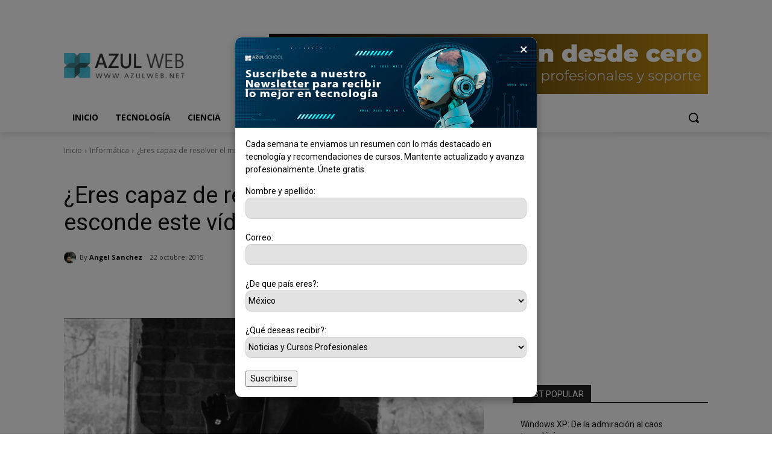

--- FILE ---
content_type: text/html;charset=UTF-8
request_url: https://imgur.com/a/A0VCQ/embed
body_size: 45892
content:
<!DOCTYPE html PUBLIC "-//W3C//DTD XHTML 1.0 Strict//EN" "http://www.w3.org/TR/xhtml1/DTD/xhtml1-strict.dtd">
<html lang="en" xmlns="http://www.w3.org/1999/xhtml">
<head>
    
    <link href="https://fonts.googleapis.com/css?family=Open+Sans:300,300i,400,400i,600,600i,700,700i,800,800i" rel="stylesheet">
    <title>            
    

    Timestamps of hidden messages in the Odd1 video - Album on Imgur</title>
    <meta http-equiv="content-type" content="text/html;charset=utf-8" />
    <meta name="viewport" content="width=1138">
        <meta name="robots" content="noindex, follow">
                <meta name="description" content="..... ..--- ....- ..... ....- ....-
..--- ----- ..... ...-- ....- -.-. ....- ----.
..... ----- ..... ....- ....- -.-.
..... ----- ....- -... .... .....
..--- ----- ..... ....- ....- .....
....- . ..... ....- ....- ---..

52454420534C4950544C504BH52054454E5448" />
    
    <meta name="copyright" content="Copyright 2026 Imgur, Inc." />
    <meta http-equiv="X-UA-Compatible" content="IE=Edge;" />
    
    <link rel="icon" type="image/png" href="//s.imgur.com/images/favicon.png" sizes="64x64">
    <link rel="icon" type="image/png" href="//s.imgur.com/images/favicon-32x32.png" sizes="32x32">
    <link rel="icon" type="image/png" href="//s.imgur.com/images/favicon-96x96.png" sizes="96x96">
    <link rel="icon" type="image/png" href="//s.imgur.com/images/favicon-16x16.png" sizes="16x16">
    <link rel="apple-touch-icon-precomposed" href="//s.imgur.com/images/favicon-152.png">
    <meta name="msapplication-TileColor" content="#2cd63c">
    <meta name="msapplication-TileImage" content="//s.imgur.com/images/favicon-144.png">
            <link rel="stylesheet" type="text/css" href="//s.imgur.com/min/global.css?1767970385" />

    
        <link rel="stylesheet" type="text/css" href="//s.imgur.com/min/album.css?1767970385" />

    <link rel="stylesheet" type="text/css" href="//s.imgur.com/min/embedalbum.css?1767970385" />

            <!--[if IE 9]><link rel="stylesheet" href="//imgur.com/include/css/ie-sucks.css?0" type="text/css" /><![endif]-->
    
            <link rel="canonical" href="https://imgur.com/a/A0VCQ/embed" />
        <meta property="og:url" content="https://imgur.com/a/A0VCQ/embed" />
    
            <link rel="alternate" media="only screen and (max-width: 640px)" href="https://m.imgur.com/a/A0VCQ/embed">
    
    <meta name="p:domain_verify" content="834554521765408b9effdc758b69c5ee"/>
    <meta property="og:site_name" content="Imgur" />
    <meta property="fb:admins" content="12331492" />
    <meta property="fb:admins" content="12301369" />
    <meta property="fb:app_id" content="127621437303857" />
    <meta property="al:android:url" content="imgur://imgur.com/a/A0VCQ/embed?from=fbreferral" />
    <meta property="al:android:app_name" content="Imgur" />
    <meta property="al:android:package" content="com.imgur.mobile" />
    <meta property="al:ios:url" content="imgur://imgur.com/a/A0VCQ/embed?from=fbreferral" />
    <meta property="al:ios:app_store_id" content="639881495" />
    <meta property="al:ios:app_name" content="Imgur" />
    <meta property="al:web:url" content="https://imgur.com/a/A0VCQ/embed" />
    <meta name="twitter:site" content="@imgur" />
    <meta name="twitter:domain" content="imgur.com" />
    <meta name="twitter:app:id:googleplay" content="com.imgur.mobile" />
    
        <!-- Google Tag Manager -->
<script>(function(w,d,s,l,i){w[l]=w[l]||[];w[l].push({'gtm.start':
        new Date().getTime(),event:'gtm.js'});var f=d.getElementsByTagName(s)[0],
    j=d.createElement(s),dl=l!='dataLayer'?'&l='+l:'';j.async=true;j.src=
    'https://www.googletagmanager.com/gtm.js?id='+i+dl;f.parentNode.insertBefore(j,f);
})(window,document,'script','dataLayer','GTM-M6N38SF');</script>
<!-- End Google Tag Manager -->


    
    <!--[if lte IE 8]><script type="text/javascript" src="//s.imgur.com/min/iepoly.js?1767970385"></script>
<![endif]-->
        <!-- Mixpanel -->
<script type="text/javascript">
    (function (f, b) { if (!b.__SV) { var e, g, i, h; window.mixpanel = b; b._i = []; b.init = function (e, f, c) { function g(a, d) { var b = d.split("."); 2 == b.length && ((a = a[b[0]]), (d = b[1])); a[d] = function () { a.push([d].concat(Array.prototype.slice.call(arguments, 0))); }; } var a = b; "undefined" !== typeof c ? (a = b[c] = []) : (c = "mixpanel"); a.people = a.people || []; a.toString = function (a) { var d = "mixpanel"; "mixpanel" !== c && (d += "." + c); a || (d += " (stub)"); return d; }; a.people.toString = function () { return a.toString(1) + ".people (stub)"; }; i = "disable time_event track track_pageview track_links track_forms track_with_groups add_group set_group remove_group register register_once alias unregister identify name_tag set_config reset opt_in_tracking opt_out_tracking has_opted_in_tracking has_opted_out_tracking clear_opt_in_out_tracking start_batch_senders people.set people.set_once people.unset people.increment people.append people.union people.track_charge people.clear_charges people.delete_user people.remove".split( " "); for (h = 0; h < i.length; h++) g(a, i[h]); var j = "set set_once union unset remove delete".split(" "); a.get_group = function () { function b(c) { d[c] = function () { call2_args = arguments; call2 = [c].concat(Array.prototype.slice.call(call2_args, 0)); a.push([e, call2]); }; } for ( var d = {}, e = ["get_group"].concat( Array.prototype.slice.call(arguments, 0)), c = 0; c < j.length; c++) b(j[c]); return d; }; b._i.push([e, f, c]); }; b.__SV = 1.2; e = f.createElement("script"); e.type = "text/javascript"; e.async = !0; e.src = "undefined" !== typeof MIXPANEL_CUSTOM_LIB_URL ? MIXPANEL_CUSTOM_LIB_URL : "file:" === f.location.protocol && "//cdn.mxpnl.com/libs/mixpanel-2-latest.min.js".match(/^\/\//) ? "https://cdn.mxpnl.com/libs/mixpanel-2-latest.min.js" : "//cdn.mxpnl.com/libs/mixpanel-2-latest.min.js"; g = f.getElementsByTagName("script")[0]; g.parentNode.insertBefore(e, g); } })(document, window.mixpanel || []);
</script>
<!-- End Mixpanel -->


    
</head>
<body class="">
    <!-- Google Tag Manager (noscript) -->
<noscript><iframe src="https://www.googletagmanager.com/ns.html?id=GTM-M6N38SF"
                  height="0" width="0" style="display:none;visibility:hidden"></iframe></noscript>
<!-- End Google Tag Manager (noscript) -->

    <div id="drop-layer"></div>
                <style>
        html, body {
            height: 100%;
            overflow: hidden;
        }
    </style>
    

    

    

    

        <div id="offsite" class="embed">
        <div class="logo">
             <a href="/a/A0VCQ" target="_blank"></a>
        </div>
        <div class="image">
			<div class="image-hover action-button combobox left" title="Actions">
    <div class="options">
        <div class="item view album-view-image-link">
                            
            
            <a href="//i.imgur.com/A0VCQ" target="_blank">View full resolution</a>
        </div>
        
        <div class="item download album-download-full-resolution">
            <a href="/download/A0VCQ/Timestamps+of+hidden+messages+in+the+Odd1+video">Download full resolution</a>
        </div>

                    <div class="item view album-view-link">
                <a href="/a/A0VCQ" target="_blank">View album on Imgur</a>
            </div>
        
    </div>
</div>


		<h1 id="title"></h1>
 
 		<div id="prev" class="nav-button prev">
 			<span>&laquo; prev</span>
 		</div>
 
 		<div id="next" class="nav-button next">
 			<span>next &raquo;</span>
 		</div>
	
		<div id="image-container" class="jcarousel main-carousel">
			<div id="image-container-inner"></div>
		</div>

        <div class="clear"></div>
	
</div>


<div id="description" class="description"></div>

	<div class="thumbs-carousel">
		<div class="carousel-button prev disabled">
			<div></div>
		</div>

		<div class="left">
			<div id="thumbs-top" class="jcarousel">
				<ul>
					
											<li>
							<img id="thumb-eBruSe1" class="unloaded thumb-title-embed" title="odd1 (0-00-03-20)" alt="odd1 (0-00-03-20)" data-src="//i.imgur.com/eBruSe1s.jpg" data-index="0" />
						</li>
						
											<li>
							<img id="thumb-xWGVpg7" class="unloaded thumb-title-embed" title="odd1 (0-00-10-07)" alt="odd1 (0-00-10-07)" data-src="//i.imgur.com/xWGVpg7s.jpg" data-index="1" />
						</li>
						
											<li>
							<img id="thumb-0JviPkt" class="unloaded thumb-title-embed" title="odd1 (0-00-11-20)" alt="odd1 (0-00-11-20)" data-src="//i.imgur.com/0JviPkts.jpg" data-index="2" />
						</li>
						
											<li>
							<img id="thumb-e0qnTwE" class="unloaded thumb-title-embed" title="odd1 (0-00-23-15)" alt="odd1 (0-00-23-15)" data-src="//i.imgur.com/e0qnTwEs.jpg" data-index="3" />
						</li>
						
											<li>
							<img id="thumb-2vueZUU" class="unloaded thumb-title-embed" title="odd1 (0-00-28-03)" alt="odd1 (0-00-28-03)" data-src="//i.imgur.com/2vueZUUs.jpg" data-index="4" />
						</li>
						
											<li>
							<img id="thumb-yEilOTY" class="unloaded thumb-title-embed" title="odd1 (0-00-31-20)" alt="odd1 (0-00-31-20)" data-src="//i.imgur.com/yEilOTYs.jpg" data-index="5" />
						</li>
						
											<li>
							<img id="thumb-BvQuAe4" class="unloaded thumb-title-embed" title="odd1 (0-01-16-08)" alt="odd1 (0-01-16-08)" data-src="//i.imgur.com/BvQuAe4s.jpg" data-index="6" />
						</li>
						
											<li>
							<img id="thumb-rK8ojgo" class="unloaded thumb-title-embed" title="odd1 (0-01-23-13)" alt="odd1 (0-01-23-13)" data-src="//i.imgur.com/rK8ojgos.jpg" data-index="7" />
						</li>
						
											<li>
							<img id="thumb-P1DybwR" class="unloaded thumb-title-embed" title="odd1 (0-01-25-03)" alt="odd1 (0-01-25-03)" data-src="//i.imgur.com/P1DybwRs.jpg" data-index="8" />
						</li>
						
											<li>
							<img id="thumb-eqezolM" class="unloaded thumb-title-embed" title="odd1 (0-01-26-11)" alt="odd1 (0-01-26-11)" data-src="//i.imgur.com/eqezolMs.jpg" data-index="9" />
						</li>
						
											<li>
							<img id="thumb-URkt8rE" class="unloaded thumb-title-embed" title="odd1 (0-01-26-15)" alt="odd1 (0-01-26-15)" data-src="//i.imgur.com/URkt8rEs.jpg" data-index="10" />
						</li>
						
											<li>
							<img id="thumb-8mc6WKx" class="unloaded thumb-title-embed" title="odd1 (0-01-26-21)" alt="odd1 (0-01-26-21)" data-src="//i.imgur.com/8mc6WKxs.jpg" data-index="11" />
						</li>
						
											<li>
							<img id="thumb-HZXu9NF" class="unloaded thumb-title-embed" title="odd1 (0-01-27-03)" alt="odd1 (0-01-27-03)" data-src="//i.imgur.com/HZXu9NFs.jpg" data-index="12" />
						</li>
						
											<li>
							<img id="thumb-NQLkUEw" class="unloaded thumb-title-embed" title="odd1 (0-01-27-12)" alt="odd1 (0-01-27-12)" data-src="//i.imgur.com/NQLkUEws.jpg" data-index="13" />
						</li>
						
											<li>
							<img id="thumb-L9DwWJe" class="unloaded thumb-title-embed" title="odd1 (0-01-27-19)" alt="odd1 (0-01-27-19)" data-src="//i.imgur.com/L9DwWJes.jpg" data-index="14" />
						</li>
						
											<li>
							<img id="thumb-ps3NIHc" class="unloaded thumb-title-embed" title="odd1 (0-01-28-10)" alt="odd1 (0-01-28-10)" data-src="//i.imgur.com/ps3NIHcs.jpg" data-index="15" />
						</li>
						
											<li>
							<img id="thumb-qwIdOSZ" class="unloaded thumb-title-embed" title="odd1 (0-01-28-17)" alt="odd1 (0-01-28-17)" data-src="//i.imgur.com/qwIdOSZs.jpg" data-index="16" />
						</li>
						
											<li>
							<img id="thumb-Nqycdmk" class="unloaded thumb-title-embed" title="odd1 (0-01-28-24)" alt="odd1 (0-01-28-24)" data-src="//i.imgur.com/Nqycdmks.jpg" data-index="17" />
						</li>
						
											<li>
							<img id="thumb-A5FRmZf" class="unloaded thumb-title-embed" title="odd1 (0-01-29-07)" alt="odd1 (0-01-29-07)" data-src="//i.imgur.com/A5FRmZfs.jpg" data-index="18" />
						</li>
						
											<li>
							<img id="thumb-fYFY1o8" class="unloaded thumb-title-embed" title="odd1 (0-01-29-14)" alt="odd1 (0-01-29-14)" data-src="//i.imgur.com/fYFY1o8s.jpg" data-index="19" />
						</li>
						
											<li>
							<img id="thumb-EmPm9bm" class="unloaded thumb-title-embed" title="odd1 (0-01-29-21)" alt="odd1 (0-01-29-21)" data-src="//i.imgur.com/EmPm9bms.jpg" data-index="20" />
						</li>
						
											<li>
							<img id="thumb-cmca31b" class="unloaded thumb-title-embed" title="odd1 (0-01-30-06)" alt="odd1 (0-01-30-06)" data-src="//i.imgur.com/cmca31bs.jpg" data-index="21" />
						</li>
						
											<li>
							<img id="thumb-y4qjEnR" class="unloaded thumb-title-embed" title="odd1 (0-01-30-12)" alt="odd1 (0-01-30-12)" data-src="//i.imgur.com/y4qjEnRs.jpg" data-index="22" />
						</li>
						
											<li>
							<img id="thumb-KWm6Zla" class="unloaded thumb-title-embed" title="odd1 (0-01-30-19)" alt="odd1 (0-01-30-19)" data-src="//i.imgur.com/KWm6Zlas.jpg" data-index="23" />
						</li>
						
											<li>
							<img id="thumb-yqyWNmh" class="unloaded thumb-title-embed" title="odd1 (0-01-31-03)" alt="odd1 (0-01-31-03)" data-src="//i.imgur.com/yqyWNmhs.jpg" data-index="24" />
						</li>
						
											<li>
							<img id="thumb-qM6g4kJ" class="unloaded thumb-title-embed" title="odd1 (0-01-31-09)" alt="odd1 (0-01-31-09)" data-src="//i.imgur.com/qM6g4kJs.jpg" data-index="25" />
						</li>
						
											<li>
							<img id="thumb-p7xHxhK" class="unloaded thumb-title-embed" title="odd1 (0-01-31-17)" alt="odd1 (0-01-31-17)" data-src="//i.imgur.com/p7xHxhKs.jpg" data-index="26" />
						</li>
						
											<li>
							<img id="thumb-Nt8iyaP" class="unloaded thumb-title-embed" title="odd1 (0-01-31-24)" alt="odd1 (0-01-31-24)" data-src="//i.imgur.com/Nt8iyaPs.jpg" data-index="27" />
						</li>
						
											<li>
							<img id="thumb-FamFi5M" class="unloaded thumb-title-embed" title="odd1 (0-01-32-08)" alt="odd1 (0-01-32-08)" data-src="//i.imgur.com/FamFi5Ms.jpg" data-index="28" />
						</li>
						
											<li>
							<img id="thumb-8PWMA3X" class="unloaded thumb-title-embed" title="odd1 (0-01-32-15)" alt="odd1 (0-01-32-15)" data-src="//i.imgur.com/8PWMA3Xs.jpg" data-index="29" />
						</li>
						
											<li>
							<img id="thumb-lDQZUA8" class="unloaded thumb-title-embed" title="odd1 (0-01-33-15)" alt="odd1 (0-01-33-15)" data-src="//i.imgur.com/lDQZUA8s.jpg" data-index="30" />
						</li>
						
											<li>
							<img id="thumb-9hM9A9m" class="unloaded thumb-title-embed" title="odd1 (0-01-36-23)" alt="odd1 (0-01-36-23)" data-src="//i.imgur.com/9hM9A9ms.jpg" data-index="31" />
						</li>
						
											<li>
							<img id="thumb-kion2au" class="unloaded thumb-title-embed" title="odd1 (0-01-39-03)" alt="odd1 (0-01-39-03)" data-src="//i.imgur.com/kion2aus.jpg" data-index="32" />
						</li>
						
											<li>
							<img id="thumb-5vEiaBP" class="unloaded thumb-title-embed" title="odd1 (0-01-43-16)" alt="odd1 (0-01-43-16)" data-src="//i.imgur.com/5vEiaBPs.jpg" data-index="33" />
						</li>
						
											<li>
							<img id="thumb-9Hh0He1" class="unloaded thumb-title-embed" title="odd1 (0-01-51-14)" alt="odd1 (0-01-51-14)" data-src="//i.imgur.com/9Hh0He1s.jpg" data-index="34" />
						</li>
						
											<li>
							<img id="thumb-HUR00o0" class="unloaded thumb-title-embed" title="odd1 (0-01-53-08)" alt="odd1 (0-01-53-08)" data-src="//i.imgur.com/HUR00o0s.jpg" data-index="35" />
						</li>
						
											<li>
							<img id="thumb-PXp2s9s" class="unloaded thumb-title-embed" title="odd1 (0-01-58-22)" alt="odd1 (0-01-58-22)" data-src="//i.imgur.com/PXp2s9ss.jpg" data-index="36" />
						</li>
						
					
				</ul>
			</div>
		</div>

		<div class="carousel-button next">
			<div></div>
		</div>
		
		<div class="clear"></div>
	</div>


    </div>
    

    

            
    

    

            
<!--[if lte IE 8]>
<script type="text/javascript" src="//ajax.googleapis.com/ajax/libs/jquery/1.11.1/jquery.min.js"></script>
<script type="text/javascript">
if(typeof jQuery === 'undefined') {
    document.write('<script type="text/javascript" src="//s.imgur.com/include/js/ext/jquery-1.10.2.min.js"><' + '/script>');
}
</script>
<![endif]-->

<!--[if gt IE 8]>
<script type="text/javascript" src="//ajax.googleapis.com/ajax/libs/jquery/2.1.1/jquery.min.js"></script>
<script type="text/javascript">
if(typeof jQuery === 'undefined') {
    document.write('<script type="text/javascript" src="//s.imgur.com/include/js/ext/jquery.2.1.1.min.js"><' + '/script>');
}
</script>
<![endif]-->

<!--[if !IE]> -->
<script type="text/javascript" src="//ajax.googleapis.com/ajax/libs/jquery/2.1.1/jquery.min.js"></script>
<script type="text/javascript">
if(typeof jQuery === 'undefined') {
    document.write('<script type="text/javascript" src="//s.imgur.com/include/js/ext/jquery.2.1.1.min.js"><' + '/script>');
}
</script>
<!--<![endif]-->



                    <script type="text/javascript" src="//s.imgur.com/min/react15.js?1767970385"></script>

        
        <script type="text/javascript" src="//s.imgur.com/min/global.js?1767970385"></script>

        <script type="text/javascript">
            Imgur.Environment = {
                galleryScripts:             ["\/\/s.imgur.com\/min\/gallery.js?1767970385"],
                galleryCSS:                 ["\/\/s.imgur.com\/min\/gallery.css?1767970385"],
                isDev:                      false,
                isProd:                     true,
                isSubdomain:                Imgur.Util.isSubdomain('imgur.com'),
                mixpanelKey:                'd7e83c929082d17b884d6c71de740244',
                brazeKey:                   'be8bd442-4bf0-4227-a6de-02a816e8437d',
                appActionUrl:               'imgur://imgur.com',
                host:                       'imgur.com',
                allHosts:                   ["imgur.com","imgur-stg.com"],
                cdnUrl:                     '//i.imgur.com',
                apiUrl:                     'https://api.imgur.com',
                staticUrl:                  '//s.imgur.com',
                signed:                     false,
                auth:                       {},
                recaptcha_key:              '6LdqeaoUAAAAAKCYTa33bVxx-XiIZyfbeBFfo6Jv',
                recaptcha_key_v3:           '6LdOnVcqAAAAAH4L1O06fSqGFc40FRv59PTv_lVq',
                msid:                       'd1e30bddc3658627f9fa85af6f6eb401',
                beta:                       {
                    enabled: false,
                    inBeta:  false
                },
                
                ctaConfig:                  null,
                experiments:                {"expSNKPK127":{"active":false,"name":"Most Viral A\/B Threshold","inclusionProbability":0.4,"expirationDate":"2017-12-31T00:00:00.000Z","variations":[{"name":"mvtimedecaycontroversialtr","inclusionProbability":0.5},{"name":"mvtimedecaycontroversialct","inclusionProbability":0.5}]},"expREV270":{"active":true,"name":"expREV270","inclusionProbability":1,"expirationDate":"2019-04-01T00:00:00.000Z","variations":[{"name":"SCTUstaticimage","inclusionProbability":0},{"name":"SCTU_desktop_template","inclusionProbability":0},{"name":"SCTU_RM","inclusionProbability":0},{"name":"SCTU_static_key_art","inclusionProbability":0},{"name":"control","inclusionProbability":1}]},"expREV366":{"active":true,"name":"expREV366","inclusionProbability":0.02,"expirationDate":"2019-05-01T00:00:00.000Z","variations":[{"name":"treatment","inclusionProbability":0.5},{"name":"control","inclusionProbability":0.5}]}},
                isGalleryAdmin:             false,
                isGalleryModerator:         false,
                isGallerySupermoderator:    false,
                isCommunityTeam:            false,
                ppBlog:                     '//imgur.com/blog/?p=6101',
                videoIsLimited:             false,
                isPPUser:                   false,
                apiClientId:                'd70305e7c3ac5c6',
                adsEnabled:                 true,
                sponsoredReactionGifs:      null || {},
                countryCode:                'US',
                subscription:               {
                    isSubscribed:               false,
                    subscriptionBeta:           false,
                    noPromotedPosts:            false,
                    isFoundersClub:             false,
                },
                featureFlags:               {
                    cakeIcon:                   false,
                    showChatIcon:               false,
                },
            };

            var imgur = Imgur.getInstance();
            imgur.init(_.merge(Imgur.Environment, {
                
                
                beta: {"enabled":false,"inBeta":false,"showInvite":false,"ctaInvite":{"betainvite":null},"ctaWelcome":[]},
            }));

            imgur.generalInit();

            

            var _widgetFactory = new Imgur.Factory.Widget(Imgur.Environment);

            _widgetFactory.mergeConfig('global', Imgur.Environment);

            
        </script>

        <script type="text/javascript">
            var __nspid="1mvmyo";
            var __nsptags=[];

            (function() {
                var roll = Math.random();
                if(roll < 0.1) {
                    
                        // This is the NSONE Pulsar tag
                        (function(w, d) { var x = function() {
                        var j=d.createElement("script");j.type="text/javascript";j.async=true;
                        j.src="http"+("https:"===d.location.protocol?"s://cs":"://c")+".ns1p.net/p.js?a="+__nspid;
                        d.body.appendChild(j); }
                        if(w.addEventListener) { w.addEventListener("load", x, false); }
                        else if(w.attachEvent) { w.attachEvent("onload", x); }
                        else { w.onload = x; }
                        }(window, document));

                    
                }
            })();
        </script>

    

            <script type="text/javascript">
            (function(widgetFactory) {
                widgetFactory.mergeConfig('analytics', {
                    isAdmin: false,
                    logPixel: '//p.imgur.com/lumbar.gif'
                });
                widgetFactory.mergeConfig('global', {
                    analyticsAccountId: 'UA-6671908-2'
                });

                widgetFactory.mergeConfig('search', {
                    type: 'global', 
                q: ''
                });

                widgetFactory.produceJafo();

                widgetFactory.startExperiments();

                                widgetFactory.produceCtaBanner(null);
                    
                    })(_widgetFactory);

        </script>
    

    

        <script type="text/javascript" src="//s.imgur.com/min/album.js?1767970385"></script>

    <script type="text/javascript">
    (function(widgetFactory) {
        var album = Imgur.Album.getInstance({
            id          : 'A0VCQ',
            album       : {"id":"A0VCQ","title":"Timestamps of hidden messages in the Odd1 video","description":null,"privacy":"0","cover":"eqezolM","order":"12","layout":"b","num_images":"1","datetime":"2015-10-14 06:57:49","title_clean":"A0VCQ","views":"487257","isAd":false,"hash":"A0VCQ","album_cover":"eqezolM","album_privacy":"0","album_description":null,"album_layout":"b","starting_score":0,"is_album":true,"operation":"embed","favorited":false,"force_grid":false,"is_viral":false,"cover_deletehash":"","album_images":{"count":37,"images":[{"hash":"eBruSe1","title":"odd1 (0-00-03-20)","description":"..... ..--- ....- ..... ....- ....-\n..--- ----- ..... ...-- ....- -.-. ....- ----.\n..... ----- ..... ....- ....- -.-.\n..... ----- ....- -... .... .....\n..--- ----- ..... ....- ....- .....\n....- . ..... ....- ....- ---..\n\n52454420534C4950544C504BH52054454E5448","has_sound":false,"width":720,"height":432,"size":109564,"ext":".jpg","animated":false,"prefer_video":false,"looping":false,"datetime":"2015-10-14 06:59:42","edited":"0"},{"hash":"xWGVpg7","title":"odd1 (0-00-10-07)","description":null,"has_sound":false,"width":720,"height":432,"size":110148,"ext":".jpg","animated":false,"prefer_video":false,"looping":false,"datetime":"2015-10-14 06:59:44","edited":"0"},{"hash":"0JviPkt","title":"odd1 (0-00-11-20)","description":null,"has_sound":false,"width":720,"height":432,"size":111044,"ext":".jpg","animated":false,"prefer_video":false,"looping":false,"datetime":"2015-10-14 06:59:46","edited":"0"},{"hash":"e0qnTwE","title":"odd1 (0-00-23-15)","description":null,"has_sound":false,"width":720,"height":432,"size":129147,"ext":".jpg","animated":false,"prefer_video":false,"looping":false,"datetime":"2015-10-14 06:59:48","edited":"0"},{"hash":"2vueZUU","title":"odd1 (0-00-28-03)","description":"Yeah this is creepy...\n33 38 2e 38 39 37 37 30 39 2c\n2d 37 37 2e 30 33 36 35 34 33 \n\n38.897709,-77.036543\n\nThe White House, W Executive Ave NW, Washington, DC 20502","has_sound":false,"width":720,"height":432,"size":118418,"ext":".jpg","animated":false,"prefer_video":false,"looping":false,"datetime":"2015-10-14 06:59:50","edited":"0"},{"hash":"yEilOTY","title":"odd1 (0-00-31-20)","description":null,"has_sound":false,"width":720,"height":432,"size":121267,"ext":".jpg","animated":false,"prefer_video":false,"looping":false,"datetime":"2015-10-14 06:59:53","edited":"0"},{"hash":"BvQuAe4","title":"odd1 (0-01-16-08)","description":null,"has_sound":false,"width":720,"height":432,"size":119860,"ext":".jpg","animated":false,"prefer_video":false,"looping":false,"datetime":"2015-10-14 06:59:55","edited":"0"},{"hash":"rK8ojgo","title":"odd1 (0-01-23-13)","description":null,"has_sound":false,"width":720,"height":432,"size":126836,"ext":".jpg","animated":false,"prefer_video":false,"looping":false,"datetime":"2015-10-14 06:59:57","edited":"0"},{"hash":"P1DybwR","title":"odd1 (0-01-25-03)","description":null,"has_sound":false,"width":720,"height":432,"size":129381,"ext":".jpg","animated":false,"prefer_video":false,"looping":false,"datetime":"2015-10-14 06:59:59","edited":"0"},{"hash":"eqezolM","title":"odd1 (0-01-26-11)","description":null,"has_sound":false,"width":720,"height":432,"size":126632,"ext":".jpg","animated":false,"prefer_video":false,"looping":false,"datetime":"2015-10-14 07:00:01","edited":"0"},{"hash":"URkt8rE","title":"odd1 (0-01-26-15)","description":null,"has_sound":false,"width":720,"height":432,"size":121421,"ext":".jpg","animated":false,"prefer_video":false,"looping":false,"datetime":"2015-10-14 06:58:29","edited":"0"},{"hash":"8mc6WKx","title":"odd1 (0-01-26-21)","description":null,"has_sound":false,"width":720,"height":432,"size":118550,"ext":".jpg","animated":false,"prefer_video":false,"looping":false,"datetime":"2015-10-14 06:58:30","edited":"0"},{"hash":"HZXu9NF","title":"odd1 (0-01-27-03)","description":null,"has_sound":false,"width":720,"height":432,"size":120850,"ext":".jpg","animated":false,"prefer_video":false,"looping":false,"datetime":"2015-10-14 06:58:33","edited":"0"},{"hash":"NQLkUEw","title":"odd1 (0-01-27-12)","description":null,"has_sound":false,"width":720,"height":432,"size":120701,"ext":".jpg","animated":false,"prefer_video":false,"looping":false,"datetime":"2015-10-14 06:58:36","edited":"0"},{"hash":"L9DwWJe","title":"odd1 (0-01-27-19)","description":null,"has_sound":false,"width":720,"height":432,"size":118678,"ext":".jpg","animated":false,"prefer_video":false,"looping":false,"datetime":"2015-10-14 06:58:38","edited":"0"},{"hash":"ps3NIHc","title":"odd1 (0-01-28-10)","description":null,"has_sound":false,"width":720,"height":432,"size":120526,"ext":".jpg","animated":false,"prefer_video":false,"looping":false,"datetime":"2015-10-14 06:58:40","edited":"0"},{"hash":"qwIdOSZ","title":"odd1 (0-01-28-17)","description":null,"has_sound":false,"width":720,"height":432,"size":118109,"ext":".jpg","animated":false,"prefer_video":false,"looping":false,"datetime":"2015-10-14 06:58:42","edited":"0"},{"hash":"Nqycdmk","title":"odd1 (0-01-28-24)","description":null,"has_sound":false,"width":720,"height":432,"size":120229,"ext":".jpg","animated":false,"prefer_video":false,"looping":false,"datetime":"2015-10-14 06:58:45","edited":"0"},{"hash":"A5FRmZf","title":"odd1 (0-01-29-07)","description":null,"has_sound":false,"width":720,"height":432,"size":118179,"ext":".jpg","animated":false,"prefer_video":false,"looping":false,"datetime":"2015-10-14 06:58:47","edited":"0"},{"hash":"fYFY1o8","title":"odd1 (0-01-29-14)","description":null,"has_sound":false,"width":720,"height":432,"size":119539,"ext":".jpg","animated":false,"prefer_video":false,"looping":false,"datetime":"2015-10-14 06:58:49","edited":"0"},{"hash":"EmPm9bm","title":"odd1 (0-01-29-21)","description":null,"has_sound":false,"width":720,"height":432,"size":119915,"ext":".jpg","animated":false,"prefer_video":false,"looping":false,"datetime":"2015-10-14 06:58:51","edited":"0"},{"hash":"cmca31b","title":"odd1 (0-01-30-06)","description":null,"has_sound":false,"width":720,"height":432,"size":117158,"ext":".jpg","animated":false,"prefer_video":false,"looping":false,"datetime":"2015-10-14 06:58:57","edited":"0"},{"hash":"y4qjEnR","title":"odd1 (0-01-30-12)","description":null,"has_sound":false,"width":720,"height":432,"size":119239,"ext":".jpg","animated":false,"prefer_video":false,"looping":false,"datetime":"2015-10-14 06:59:00","edited":"0"},{"hash":"KWm6Zla","title":"odd1 (0-01-30-19)","description":null,"has_sound":false,"width":720,"height":432,"size":118353,"ext":".jpg","animated":false,"prefer_video":false,"looping":false,"datetime":"2015-10-14 06:59:02","edited":"0"},{"hash":"yqyWNmh","title":"odd1 (0-01-31-03)","description":null,"has_sound":false,"width":720,"height":432,"size":115613,"ext":".jpg","animated":false,"prefer_video":false,"looping":false,"datetime":"2015-10-14 06:59:04","edited":"0"},{"hash":"qM6g4kJ","title":"odd1 (0-01-31-09)","description":null,"has_sound":false,"width":720,"height":432,"size":117929,"ext":".jpg","animated":false,"prefer_video":false,"looping":false,"datetime":"2015-10-14 06:59:06","edited":"0"},{"hash":"p7xHxhK","title":"odd1 (0-01-31-17)","description":null,"has_sound":false,"width":720,"height":432,"size":115743,"ext":".jpg","animated":false,"prefer_video":false,"looping":false,"datetime":"2015-10-14 06:59:07","edited":"0"},{"hash":"Nt8iyaP","title":"odd1 (0-01-31-24)","description":null,"has_sound":false,"width":720,"height":432,"size":117926,"ext":".jpg","animated":false,"prefer_video":false,"looping":false,"datetime":"2015-10-14 06:59:09","edited":"0"},{"hash":"FamFi5M","title":"odd1 (0-01-32-08)","description":null,"has_sound":false,"width":720,"height":432,"size":117428,"ext":".jpg","animated":false,"prefer_video":false,"looping":false,"datetime":"2015-10-14 06:59:11","edited":"0"},{"hash":"8PWMA3X","title":"odd1 (0-01-32-15)","description":null,"has_sound":false,"width":720,"height":432,"size":115625,"ext":".jpg","animated":false,"prefer_video":false,"looping":false,"datetime":"2015-10-14 06:59:13","edited":"0"},{"hash":"lDQZUA8","title":"odd1 (0-01-33-15)","description":null,"has_sound":false,"width":720,"height":432,"size":136582,"ext":".jpg","animated":false,"prefer_video":false,"looping":false,"datetime":"2015-10-14 06:59:15","edited":"0"},{"hash":"9hM9A9m","title":"odd1 (0-01-36-23)","description":null,"has_sound":false,"width":720,"height":432,"size":124316,"ext":".jpg","animated":false,"prefer_video":false,"looping":false,"datetime":"2015-10-14 06:59:17","edited":"0"},{"hash":"kion2au","title":"odd1 (0-01-39-03)","description":"Illuminati Confirmed","has_sound":false,"width":720,"height":432,"size":122792,"ext":".jpg","animated":false,"prefer_video":false,"looping":false,"datetime":"2015-10-14 06:59:19","edited":"0"},{"hash":"5vEiaBP","title":"odd1 (0-01-43-16)","description":null,"has_sound":false,"width":720,"height":432,"size":134714,"ext":".jpg","animated":false,"prefer_video":false,"looping":false,"datetime":"2015-10-14 06:59:22","edited":"0"},{"hash":"9Hh0He1","title":"odd1 (0-01-51-14)","description":"N1S2S2I2M1T0S2L0DN1M1T2E0DM1I1A0BB\/A0I2S2T2\nE0DE1M1S0E1DA0T2M1DL0HS1E1DS3\nT2E0DM1I1A0BB\/T2E0DM1DA0S0BDM1=S2I2M1T2E0\nDM1E0S2E1S1I4S2I2S3\nT1S2S1?2M1A2N1S3M1T2E0DM1DA0S0BD=S1I2I1DT0\nT2DI0M?I3S1BBM1N1HE1DA0I0 I0M1E0S1N1M1I0S1N1\nDDA0N DS3\nI3DM1A A0E1DM1T2T2E0DM1A1I2T2S2RS1E1A2N1M1\nI3S1BBM1HE1S2T2DT0T2M1T2E0 E0DM1I3S2E1BI0M1\nN0S2I0N?S3\n","has_sound":false,"width":720,"height":432,"size":126072,"ext":".jpg","animated":false,"prefer_video":false,"looping":false,"datetime":"2015-10-14 06:59:24","edited":"0"},{"hash":"HUR00o0","title":"odd1 (0-01-53-08)","description":null,"has_sound":false,"width":720,"height":432,"size":130842,"ext":".jpg","animated":false,"prefer_video":false,"looping":false,"datetime":"2015-10-14 06:59:38","edited":"0"},{"hash":"PXp2s9s","title":"odd1 (0-01-58-22)","description":null,"has_sound":false,"width":720,"height":432,"size":129535,"ext":".jpg","animated":false,"prefer_video":false,"looping":false,"datetime":"2015-10-14 06:59:40","edited":"0"}]},"adConfig":{"safeFlags":["in_gallery","page_load"],"highRiskFlags":[],"unsafeFlags":[],"wallUnsafeFlags":[],"showsAds":true,"showAdLevel":2,"safe_flags":["in_gallery","page_load"],"high_risk_flags":[],"unsafe_flags":[],"wall_unsafe_flags":[],"show_ads":true,"show_ad_level":2,"nsfw_score":0.1}},
            images      : {"count":37,"images":[{"hash":"eBruSe1","title":"odd1 (0-00-03-20)","description":"..... ..--- ....- ..... ....- ....-\n..--- ----- ..... ...-- ....- -.-. ....- ----.\n..... ----- ..... ....- ....- -.-.\n..... ----- ....- -... .... .....\n..--- ----- ..... ....- ....- .....\n....- . ..... ....- ....- ---..\n\n52454420534C4950544C504BH52054454E5448","has_sound":false,"width":720,"height":432,"size":109564,"ext":".jpg","animated":false,"prefer_video":false,"looping":false,"datetime":"2015-10-14 06:59:42","edited":"0"},{"hash":"xWGVpg7","title":"odd1 (0-00-10-07)","description":null,"has_sound":false,"width":720,"height":432,"size":110148,"ext":".jpg","animated":false,"prefer_video":false,"looping":false,"datetime":"2015-10-14 06:59:44","edited":"0"},{"hash":"0JviPkt","title":"odd1 (0-00-11-20)","description":null,"has_sound":false,"width":720,"height":432,"size":111044,"ext":".jpg","animated":false,"prefer_video":false,"looping":false,"datetime":"2015-10-14 06:59:46","edited":"0"},{"hash":"e0qnTwE","title":"odd1 (0-00-23-15)","description":null,"has_sound":false,"width":720,"height":432,"size":129147,"ext":".jpg","animated":false,"prefer_video":false,"looping":false,"datetime":"2015-10-14 06:59:48","edited":"0"},{"hash":"2vueZUU","title":"odd1 (0-00-28-03)","description":"Yeah this is creepy...\n33 38 2e 38 39 37 37 30 39 2c\n2d 37 37 2e 30 33 36 35 34 33 \n\n38.897709,-77.036543\n\nThe White House, W Executive Ave NW, Washington, DC 20502","has_sound":false,"width":720,"height":432,"size":118418,"ext":".jpg","animated":false,"prefer_video":false,"looping":false,"datetime":"2015-10-14 06:59:50","edited":"0"},{"hash":"yEilOTY","title":"odd1 (0-00-31-20)","description":null,"has_sound":false,"width":720,"height":432,"size":121267,"ext":".jpg","animated":false,"prefer_video":false,"looping":false,"datetime":"2015-10-14 06:59:53","edited":"0"},{"hash":"BvQuAe4","title":"odd1 (0-01-16-08)","description":null,"has_sound":false,"width":720,"height":432,"size":119860,"ext":".jpg","animated":false,"prefer_video":false,"looping":false,"datetime":"2015-10-14 06:59:55","edited":"0"},{"hash":"rK8ojgo","title":"odd1 (0-01-23-13)","description":null,"has_sound":false,"width":720,"height":432,"size":126836,"ext":".jpg","animated":false,"prefer_video":false,"looping":false,"datetime":"2015-10-14 06:59:57","edited":"0"},{"hash":"P1DybwR","title":"odd1 (0-01-25-03)","description":null,"has_sound":false,"width":720,"height":432,"size":129381,"ext":".jpg","animated":false,"prefer_video":false,"looping":false,"datetime":"2015-10-14 06:59:59","edited":"0"},{"hash":"eqezolM","title":"odd1 (0-01-26-11)","description":null,"has_sound":false,"width":720,"height":432,"size":126632,"ext":".jpg","animated":false,"prefer_video":false,"looping":false,"datetime":"2015-10-14 07:00:01","edited":"0"},{"hash":"URkt8rE","title":"odd1 (0-01-26-15)","description":null,"has_sound":false,"width":720,"height":432,"size":121421,"ext":".jpg","animated":false,"prefer_video":false,"looping":false,"datetime":"2015-10-14 06:58:29","edited":"0"},{"hash":"8mc6WKx","title":"odd1 (0-01-26-21)","description":null,"has_sound":false,"width":720,"height":432,"size":118550,"ext":".jpg","animated":false,"prefer_video":false,"looping":false,"datetime":"2015-10-14 06:58:30","edited":"0"},{"hash":"HZXu9NF","title":"odd1 (0-01-27-03)","description":null,"has_sound":false,"width":720,"height":432,"size":120850,"ext":".jpg","animated":false,"prefer_video":false,"looping":false,"datetime":"2015-10-14 06:58:33","edited":"0"},{"hash":"NQLkUEw","title":"odd1 (0-01-27-12)","description":null,"has_sound":false,"width":720,"height":432,"size":120701,"ext":".jpg","animated":false,"prefer_video":false,"looping":false,"datetime":"2015-10-14 06:58:36","edited":"0"},{"hash":"L9DwWJe","title":"odd1 (0-01-27-19)","description":null,"has_sound":false,"width":720,"height":432,"size":118678,"ext":".jpg","animated":false,"prefer_video":false,"looping":false,"datetime":"2015-10-14 06:58:38","edited":"0"},{"hash":"ps3NIHc","title":"odd1 (0-01-28-10)","description":null,"has_sound":false,"width":720,"height":432,"size":120526,"ext":".jpg","animated":false,"prefer_video":false,"looping":false,"datetime":"2015-10-14 06:58:40","edited":"0"},{"hash":"qwIdOSZ","title":"odd1 (0-01-28-17)","description":null,"has_sound":false,"width":720,"height":432,"size":118109,"ext":".jpg","animated":false,"prefer_video":false,"looping":false,"datetime":"2015-10-14 06:58:42","edited":"0"},{"hash":"Nqycdmk","title":"odd1 (0-01-28-24)","description":null,"has_sound":false,"width":720,"height":432,"size":120229,"ext":".jpg","animated":false,"prefer_video":false,"looping":false,"datetime":"2015-10-14 06:58:45","edited":"0"},{"hash":"A5FRmZf","title":"odd1 (0-01-29-07)","description":null,"has_sound":false,"width":720,"height":432,"size":118179,"ext":".jpg","animated":false,"prefer_video":false,"looping":false,"datetime":"2015-10-14 06:58:47","edited":"0"},{"hash":"fYFY1o8","title":"odd1 (0-01-29-14)","description":null,"has_sound":false,"width":720,"height":432,"size":119539,"ext":".jpg","animated":false,"prefer_video":false,"looping":false,"datetime":"2015-10-14 06:58:49","edited":"0"},{"hash":"EmPm9bm","title":"odd1 (0-01-29-21)","description":null,"has_sound":false,"width":720,"height":432,"size":119915,"ext":".jpg","animated":false,"prefer_video":false,"looping":false,"datetime":"2015-10-14 06:58:51","edited":"0"},{"hash":"cmca31b","title":"odd1 (0-01-30-06)","description":null,"has_sound":false,"width":720,"height":432,"size":117158,"ext":".jpg","animated":false,"prefer_video":false,"looping":false,"datetime":"2015-10-14 06:58:57","edited":"0"},{"hash":"y4qjEnR","title":"odd1 (0-01-30-12)","description":null,"has_sound":false,"width":720,"height":432,"size":119239,"ext":".jpg","animated":false,"prefer_video":false,"looping":false,"datetime":"2015-10-14 06:59:00","edited":"0"},{"hash":"KWm6Zla","title":"odd1 (0-01-30-19)","description":null,"has_sound":false,"width":720,"height":432,"size":118353,"ext":".jpg","animated":false,"prefer_video":false,"looping":false,"datetime":"2015-10-14 06:59:02","edited":"0"},{"hash":"yqyWNmh","title":"odd1 (0-01-31-03)","description":null,"has_sound":false,"width":720,"height":432,"size":115613,"ext":".jpg","animated":false,"prefer_video":false,"looping":false,"datetime":"2015-10-14 06:59:04","edited":"0"},{"hash":"qM6g4kJ","title":"odd1 (0-01-31-09)","description":null,"has_sound":false,"width":720,"height":432,"size":117929,"ext":".jpg","animated":false,"prefer_video":false,"looping":false,"datetime":"2015-10-14 06:59:06","edited":"0"},{"hash":"p7xHxhK","title":"odd1 (0-01-31-17)","description":null,"has_sound":false,"width":720,"height":432,"size":115743,"ext":".jpg","animated":false,"prefer_video":false,"looping":false,"datetime":"2015-10-14 06:59:07","edited":"0"},{"hash":"Nt8iyaP","title":"odd1 (0-01-31-24)","description":null,"has_sound":false,"width":720,"height":432,"size":117926,"ext":".jpg","animated":false,"prefer_video":false,"looping":false,"datetime":"2015-10-14 06:59:09","edited":"0"},{"hash":"FamFi5M","title":"odd1 (0-01-32-08)","description":null,"has_sound":false,"width":720,"height":432,"size":117428,"ext":".jpg","animated":false,"prefer_video":false,"looping":false,"datetime":"2015-10-14 06:59:11","edited":"0"},{"hash":"8PWMA3X","title":"odd1 (0-01-32-15)","description":null,"has_sound":false,"width":720,"height":432,"size":115625,"ext":".jpg","animated":false,"prefer_video":false,"looping":false,"datetime":"2015-10-14 06:59:13","edited":"0"},{"hash":"lDQZUA8","title":"odd1 (0-01-33-15)","description":null,"has_sound":false,"width":720,"height":432,"size":136582,"ext":".jpg","animated":false,"prefer_video":false,"looping":false,"datetime":"2015-10-14 06:59:15","edited":"0"},{"hash":"9hM9A9m","title":"odd1 (0-01-36-23)","description":null,"has_sound":false,"width":720,"height":432,"size":124316,"ext":".jpg","animated":false,"prefer_video":false,"looping":false,"datetime":"2015-10-14 06:59:17","edited":"0"},{"hash":"kion2au","title":"odd1 (0-01-39-03)","description":"Illuminati Confirmed","has_sound":false,"width":720,"height":432,"size":122792,"ext":".jpg","animated":false,"prefer_video":false,"looping":false,"datetime":"2015-10-14 06:59:19","edited":"0"},{"hash":"5vEiaBP","title":"odd1 (0-01-43-16)","description":null,"has_sound":false,"width":720,"height":432,"size":134714,"ext":".jpg","animated":false,"prefer_video":false,"looping":false,"datetime":"2015-10-14 06:59:22","edited":"0"},{"hash":"9Hh0He1","title":"odd1 (0-01-51-14)","description":"N1S2S2I2M1T0S2L0DN1M1T2E0DM1I1A0BB\/A0I2S2T2\nE0DE1M1S0E1DA0T2M1DL0HS1E1DS3\nT2E0DM1I1A0BB\/T2E0DM1DA0S0BDM1=S2I2M1T2E0\nDM1E0S2E1S1I4S2I2S3\nT1S2S1?2M1A2N1S3M1T2E0DM1DA0S0BD=S1I2I1DT0\nT2DI0M?I3S1BBM1N1HE1DA0I0 I0M1E0S1N1M1I0S1N1\nDDA0N DS3\nI3DM1A A0E1DM1T2T2E0DM1A1I2T2S2RS1E1A2N1M1\nI3S1BBM1HE1S2T2DT0T2M1T2E0 E0DM1I3S2E1BI0M1\nN0S2I0N?S3\n","has_sound":false,"width":720,"height":432,"size":126072,"ext":".jpg","animated":false,"prefer_video":false,"looping":false,"datetime":"2015-10-14 06:59:24","edited":"0"},{"hash":"HUR00o0","title":"odd1 (0-01-53-08)","description":null,"has_sound":false,"width":720,"height":432,"size":130842,"ext":".jpg","animated":false,"prefer_video":false,"looping":false,"datetime":"2015-10-14 06:59:38","edited":"0"},{"hash":"PXp2s9s","title":"odd1 (0-01-58-22)","description":null,"has_sound":false,"width":720,"height":432,"size":129535,"ext":".jpg","animated":false,"prefer_video":false,"looping":false,"datetime":"2015-10-14 06:59:40","edited":"0"}]},
            cover       : '',
            layout      : 'b',
            operation   : 'embed',
        });

        album.generalInit();

        // favorites need init at doc ready
        $(document).ready(function() {
            var imgurFavorite = widgetFactory.produceFavorite({
                hash:   'A0VCQ',
                method: null
            });
        });
    })(_widgetFactory);
    </script>

    <script type="text/javascript">
        $(function(){
            // log the item view
            Imgur.Util.jafoLog({
                event: 'item',
                meta: {
                    'hash': 'A0VCQ',
                    'inGallery': false,
                    'isAlbum': true
                }
            });
        });
    </script>
    

            <script type="text/javascript">
            if (typeof _widgetFactory !== 'undefined') {
                _widgetFactory.initNotifications(null, [{"name":"Neutral","reputation":399},{"name":"Accepted","reputation":999},{"name":"Liked","reputation":1999},{"name":"Trusted","reputation":3999},{"name":"Idolized","reputation":7999},{"name":"Renowned","reputation":19999},{"name":"Glorious","reputation":999999},{"name":"Legendary","reputation":9223372036854775807}]);
            }
        </script>
    

    

    

        
    

            
        <script>!function(d,s,id){var js,fjs=d.getElementsByTagName(s)[0],p=/^http:/.test(d.location)?'http':'https';if(!d.getElementById(id)){js=d.createElement(s);js.id=id;js.src=p+'://platform.twitter.com/widgets.js';fjs.parentNode.insertBefore(js,fjs);}}(document, 'script', 'twitter-wjs');</script>
        
                    
            <script>
                !function(a,l,b,c,k,s,t,g,A){a.CustomerConnectAnalytics=k,a[k]=a[k]||function(){
                    (a[k].q=a[k].q||[]).push(arguments)},g=l.createElement(b),A=l.getElementsByTagName(b)[0],
                    g.type="text/javascript",g.async=!0,g.src=c+"?id="+s+"&parentId="+t,A.parentNode.insertBefore(g,A)
                }(window,document,"script","//imgur.ccgateway.net/script","cca",window.location.hostname,"e8a16a4090");
            </script>
            
        
    

    

                        <!-- Firebase -->
<script type="module">
    import{initializeApp as a}from"https://www.gstatic.com/firebasejs/10.9.0/firebase-app.js";import{initializeAnalytics as i}from"https://www.gstatic.com/firebasejs/10.9.0/firebase-analytics.js";var e="imgur.com"===window.location.hostname;i(a({apiKey:e?"AIzaSyAMoeQVQX9lavlBJAGMVeuGLn09kmgAB1k":"AIzaSyCJffdC3_7JM9-j3UmJ669NEC7Eii0NUSE",authDomain:e?"imgur-web-production.firebaseapp.com":"imgur-web-staging.firebaseapp.com",projectId:e?"imgur-web-production":"imgur-web-staging",storageBucket:e?"imgur-web-production.appspot.com":"imgur-web-staging.appspot.com",messagingSenderId:e?"718770125194":"901572670986",appId:e?"1:718770125194:web:6af3e95a6d45105d4af073":"1:901572670986:web:c193c8168d8592e0ca91f3",measurementId:e?"G-1HL8WM6LBS":"G-VNW0JK8TLK"}));
</script>
<!-- End Firebase -->


        
    

    
</body>
</html>


--- FILE ---
content_type: text/css
request_url: https://s.imgur.com/min/embedalbum.css?1767970385
body_size: 513
content:
.tipsy{max-width:100%}a{text-decoration:none;color:#FFF}a:hover{text-decoration:underline}.light .logo{background:url(//s.imgur.com/images/imgur-logo-light-embed.png) no-repeat}#offsite #title{max-width:420px;margin:0 auto}.embed.light #title{text-shadow:0 0}#description:hover,.image:hover+#description{display:block}.light #description{background:#fff;background:rgba(255,255,255,.7)}.light .carousel-button{background:#FFF}.light .carousel-button.prev div{background-position:-28px -142px}.light .carousel-button.prev:hover div{background-position:-14px -142px}.light .carousel-button.prev.disabled div{background-position:0 -142px}.light .carousel-button.next div{background-position:0 -160px}.light .carousel-button.next:hover div{background-position:-14px -160px}.light .carousel-button.next.disabled div{background-position:-28px -160px}